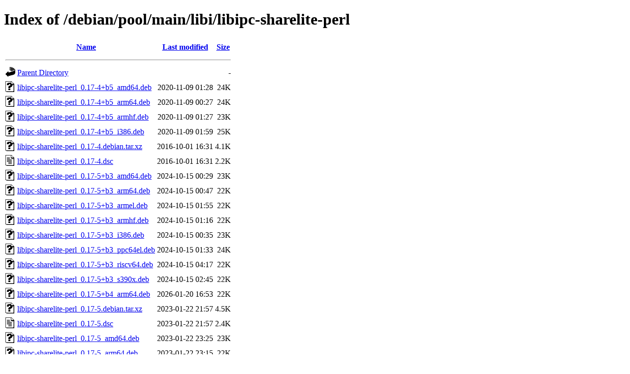

--- FILE ---
content_type: text/html;charset=UTF-8
request_url: http://deb.debian.org/debian/pool/main/libi/libipc-sharelite-perl/
body_size: 962
content:
<!DOCTYPE HTML PUBLIC "-//W3C//DTD HTML 4.01//EN" "http://www.w3.org/TR/html4/strict.dtd">
<html>
 <head>
  <title>Index of /debian/pool/main/libi/libipc-sharelite-perl</title>
 </head>
 <body>
<h1>Index of /debian/pool/main/libi/libipc-sharelite-perl</h1>
  <table>
   <tr><th valign="top"><img src="/icons/blank.gif" alt="[ICO]"></th><th><a href="?C=N;O=D">Name</a></th><th><a href="?C=M;O=A">Last modified</a></th><th><a href="?C=S;O=A">Size</a></th></tr>
   <tr><th colspan="4"><hr></th></tr>
<tr><td valign="top"><img src="/icons/back.gif" alt="[PARENTDIR]"></td><td><a href="/debian/pool/main/libi/">Parent Directory</a></td><td>&nbsp;</td><td align="right">  - </td></tr>
<tr><td valign="top"><img src="/icons/unknown.gif" alt="[   ]"></td><td><a href="libipc-sharelite-perl_0.17-4+b5_amd64.deb">libipc-sharelite-perl_0.17-4+b5_amd64.deb</a></td><td align="right">2020-11-09 01:28  </td><td align="right"> 24K</td></tr>
<tr><td valign="top"><img src="/icons/unknown.gif" alt="[   ]"></td><td><a href="libipc-sharelite-perl_0.17-4+b5_arm64.deb">libipc-sharelite-perl_0.17-4+b5_arm64.deb</a></td><td align="right">2020-11-09 00:27  </td><td align="right"> 24K</td></tr>
<tr><td valign="top"><img src="/icons/unknown.gif" alt="[   ]"></td><td><a href="libipc-sharelite-perl_0.17-4+b5_armhf.deb">libipc-sharelite-perl_0.17-4+b5_armhf.deb</a></td><td align="right">2020-11-09 01:27  </td><td align="right"> 23K</td></tr>
<tr><td valign="top"><img src="/icons/unknown.gif" alt="[   ]"></td><td><a href="libipc-sharelite-perl_0.17-4+b5_i386.deb">libipc-sharelite-perl_0.17-4+b5_i386.deb</a></td><td align="right">2020-11-09 01:59  </td><td align="right"> 25K</td></tr>
<tr><td valign="top"><img src="/icons/unknown.gif" alt="[   ]"></td><td><a href="libipc-sharelite-perl_0.17-4.debian.tar.xz">libipc-sharelite-perl_0.17-4.debian.tar.xz</a></td><td align="right">2016-10-01 16:31  </td><td align="right">4.1K</td></tr>
<tr><td valign="top"><img src="/icons/text.gif" alt="[TXT]"></td><td><a href="libipc-sharelite-perl_0.17-4.dsc">libipc-sharelite-perl_0.17-4.dsc</a></td><td align="right">2016-10-01 16:31  </td><td align="right">2.2K</td></tr>
<tr><td valign="top"><img src="/icons/unknown.gif" alt="[   ]"></td><td><a href="libipc-sharelite-perl_0.17-5+b3_amd64.deb">libipc-sharelite-perl_0.17-5+b3_amd64.deb</a></td><td align="right">2024-10-15 00:29  </td><td align="right"> 23K</td></tr>
<tr><td valign="top"><img src="/icons/unknown.gif" alt="[   ]"></td><td><a href="libipc-sharelite-perl_0.17-5+b3_arm64.deb">libipc-sharelite-perl_0.17-5+b3_arm64.deb</a></td><td align="right">2024-10-15 00:47  </td><td align="right"> 22K</td></tr>
<tr><td valign="top"><img src="/icons/unknown.gif" alt="[   ]"></td><td><a href="libipc-sharelite-perl_0.17-5+b3_armel.deb">libipc-sharelite-perl_0.17-5+b3_armel.deb</a></td><td align="right">2024-10-15 01:55  </td><td align="right"> 22K</td></tr>
<tr><td valign="top"><img src="/icons/unknown.gif" alt="[   ]"></td><td><a href="libipc-sharelite-perl_0.17-5+b3_armhf.deb">libipc-sharelite-perl_0.17-5+b3_armhf.deb</a></td><td align="right">2024-10-15 01:16  </td><td align="right"> 22K</td></tr>
<tr><td valign="top"><img src="/icons/unknown.gif" alt="[   ]"></td><td><a href="libipc-sharelite-perl_0.17-5+b3_i386.deb">libipc-sharelite-perl_0.17-5+b3_i386.deb</a></td><td align="right">2024-10-15 00:35  </td><td align="right"> 23K</td></tr>
<tr><td valign="top"><img src="/icons/unknown.gif" alt="[   ]"></td><td><a href="libipc-sharelite-perl_0.17-5+b3_ppc64el.deb">libipc-sharelite-perl_0.17-5+b3_ppc64el.deb</a></td><td align="right">2024-10-15 01:33  </td><td align="right"> 24K</td></tr>
<tr><td valign="top"><img src="/icons/unknown.gif" alt="[   ]"></td><td><a href="libipc-sharelite-perl_0.17-5+b3_riscv64.deb">libipc-sharelite-perl_0.17-5+b3_riscv64.deb</a></td><td align="right">2024-10-15 04:17  </td><td align="right"> 22K</td></tr>
<tr><td valign="top"><img src="/icons/unknown.gif" alt="[   ]"></td><td><a href="libipc-sharelite-perl_0.17-5+b3_s390x.deb">libipc-sharelite-perl_0.17-5+b3_s390x.deb</a></td><td align="right">2024-10-15 02:45  </td><td align="right"> 22K</td></tr>
<tr><td valign="top"><img src="/icons/unknown.gif" alt="[   ]"></td><td><a href="libipc-sharelite-perl_0.17-5+b4_arm64.deb">libipc-sharelite-perl_0.17-5+b4_arm64.deb</a></td><td align="right">2026-01-20 16:53  </td><td align="right"> 22K</td></tr>
<tr><td valign="top"><img src="/icons/unknown.gif" alt="[   ]"></td><td><a href="libipc-sharelite-perl_0.17-5.debian.tar.xz">libipc-sharelite-perl_0.17-5.debian.tar.xz</a></td><td align="right">2023-01-22 21:57  </td><td align="right">4.5K</td></tr>
<tr><td valign="top"><img src="/icons/text.gif" alt="[TXT]"></td><td><a href="libipc-sharelite-perl_0.17-5.dsc">libipc-sharelite-perl_0.17-5.dsc</a></td><td align="right">2023-01-22 21:57  </td><td align="right">2.4K</td></tr>
<tr><td valign="top"><img src="/icons/unknown.gif" alt="[   ]"></td><td><a href="libipc-sharelite-perl_0.17-5_amd64.deb">libipc-sharelite-perl_0.17-5_amd64.deb</a></td><td align="right">2023-01-22 23:25  </td><td align="right"> 23K</td></tr>
<tr><td valign="top"><img src="/icons/unknown.gif" alt="[   ]"></td><td><a href="libipc-sharelite-perl_0.17-5_arm64.deb">libipc-sharelite-perl_0.17-5_arm64.deb</a></td><td align="right">2023-01-22 23:15  </td><td align="right"> 22K</td></tr>
<tr><td valign="top"><img src="/icons/unknown.gif" alt="[   ]"></td><td><a href="libipc-sharelite-perl_0.17-5_armel.deb">libipc-sharelite-perl_0.17-5_armel.deb</a></td><td align="right">2023-01-22 23:41  </td><td align="right"> 22K</td></tr>
<tr><td valign="top"><img src="/icons/unknown.gif" alt="[   ]"></td><td><a href="libipc-sharelite-perl_0.17-5_armhf.deb">libipc-sharelite-perl_0.17-5_armhf.deb</a></td><td align="right">2023-01-22 23:25  </td><td align="right"> 22K</td></tr>
<tr><td valign="top"><img src="/icons/unknown.gif" alt="[   ]"></td><td><a href="libipc-sharelite-perl_0.17-5_i386.deb">libipc-sharelite-perl_0.17-5_i386.deb</a></td><td align="right">2023-01-22 23:25  </td><td align="right"> 23K</td></tr>
<tr><td valign="top"><img src="/icons/unknown.gif" alt="[   ]"></td><td><a href="libipc-sharelite-perl_0.17-5_loong64.deb">libipc-sharelite-perl_0.17-5_loong64.deb</a></td><td align="right">2025-12-20 13:36  </td><td align="right"> 22K</td></tr>
<tr><td valign="top"><img src="/icons/unknown.gif" alt="[   ]"></td><td><a href="libipc-sharelite-perl_0.17-5_mips64el.deb">libipc-sharelite-perl_0.17-5_mips64el.deb</a></td><td align="right">2023-01-23 02:43  </td><td align="right"> 22K</td></tr>
<tr><td valign="top"><img src="/icons/unknown.gif" alt="[   ]"></td><td><a href="libipc-sharelite-perl_0.17-5_mipsel.deb">libipc-sharelite-perl_0.17-5_mipsel.deb</a></td><td align="right">2023-01-23 01:12  </td><td align="right"> 21K</td></tr>
<tr><td valign="top"><img src="/icons/unknown.gif" alt="[   ]"></td><td><a href="libipc-sharelite-perl_0.17-5_ppc64el.deb">libipc-sharelite-perl_0.17-5_ppc64el.deb</a></td><td align="right">2023-01-23 05:57  </td><td align="right"> 24K</td></tr>
<tr><td valign="top"><img src="/icons/unknown.gif" alt="[   ]"></td><td><a href="libipc-sharelite-perl_0.17-5_s390x.deb">libipc-sharelite-perl_0.17-5_s390x.deb</a></td><td align="right">2023-01-22 23:25  </td><td align="right"> 22K</td></tr>
<tr><td valign="top"><img src="/icons/compressed.gif" alt="[   ]"></td><td><a href="libipc-sharelite-perl_0.17.orig.tar.gz">libipc-sharelite-perl_0.17.orig.tar.gz</a></td><td align="right">2009-03-12 10:02  </td><td align="right"> 22K</td></tr>
   <tr><th colspan="4"><hr></th></tr>
</table>
<address>Apache Server at ftp.debian.org Port 80</address>
</body></html>
